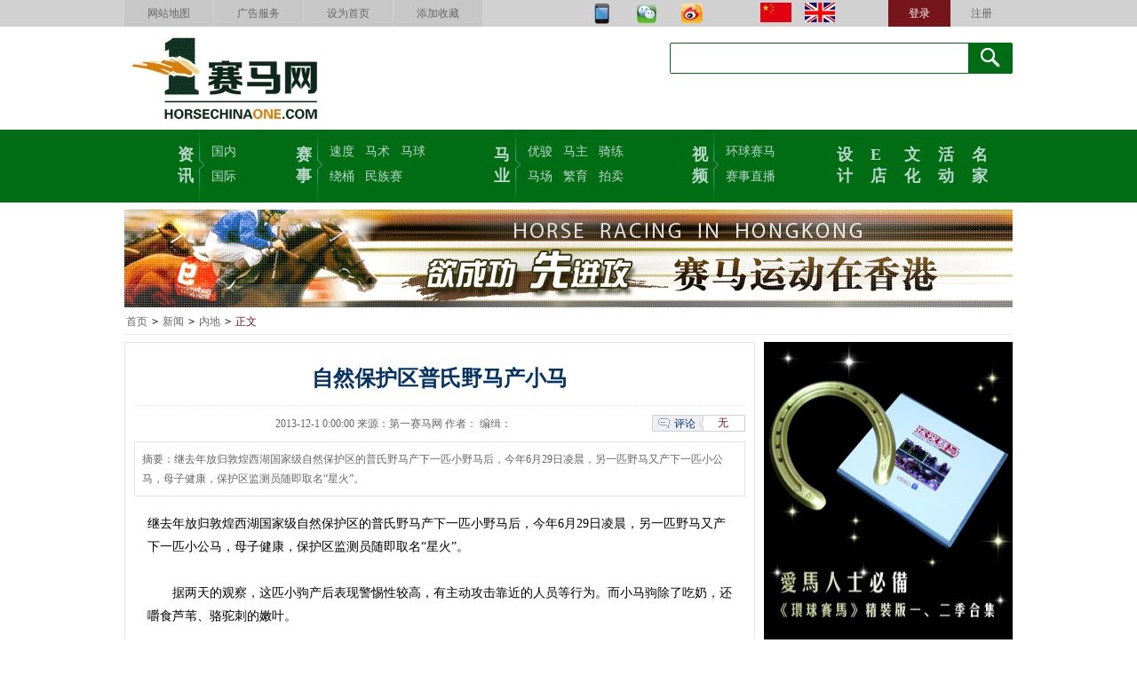

--- FILE ---
content_type: text/html
request_url: http://www.horsechinaone.com/view/i/2013/47/936.html
body_size: 11723
content:
<!DOCTYPE html PUBLIC "-//W3C//DTD XHTML 1.0 Transitional//EN" "http://www.w3.org/TR/xhtml1/DTD/xhtml1-transitional.dtd">
<html xmlns="http://www.w3.org/1999/xhtml">
<head>
<meta http-equiv="Content-Type" content="text/html; charset=utf-8" />
<title>自然保护区普氏野马产小马</title>
<meta name="keywords" content="马业" />
<meta name="description" content="继去年放归敦煌西湖国家级自然保护区的普氏野马产下一匹小野马后，今年6月29日凌晨，另一匹野马又产下一匹小公马，母子健康，保护区监测员随即取名“星火”。" />
<link href="/css/public.css" rel="stylesheet" type="text/css" />
<script language="JavaScript" type="text/javascript" src="/js/jquery1.9.1.js"></script>
<script language="JavaScript" type="text/javascript" src="/js/menu.min.js"></script>
</head>

<body>
<!-- 公共头部分 begin-->
<div id="TopNav">
	<!-- 导航 begin-->
	<div class="TopMenu"></div>
	<!-- 导航 end-->
	<!-- logo end-->
	<div class="logoArea wrapper side-8">
	 <div class="logo"><a href="/"><img src="/images/topLogo_01.jpg" width="292" height="100" border="0" /></a></div>
	 <div class="dateinfo">

	 </div>
	 <div class="search">
		<form action="/view/" method="get">
			<fieldset>
				<label class="search-bg">
					<input type="text" name="w" id="ht-autosearch" class="text">
				</label>
					<input type="submit" value="" class="btn">
			</fieldset>
	   </form>
	 </div>
	</div>
	<!--logo end-->	
  <!-- 主菜单 begin -->
  <div class="navMenu cls side-8"></div>
  <!-- 主菜单 end -->

</div>
<!-- 公共头部分 end-->

<!-- 广告1000*100 begin -->
<div class="wrapper cls side-8"><span id="ly_ad_4"></span></div>
<!-- 广告1000*100 begin -->

<!-- 主体 begin -->
<div id="bodyNav" class="wrapper side-8">
 <div class="lineDetail"><a href="/">首页</a> <code>></code> <a>新闻</a> <code>></code> <a href="/view/i/?v=1">内地</a> <code>></code> <span>正文</span> </div>
 <!-- 右边信息列表 begin -->
 <div class="fr conRight side-8">
  <div class="adv"><span id="ly_ad_6"></span></div>
  <div class="lt ll lr lb side-8">
   <div class="dotSort">热点推荐</div>
   <ul>
    <li><a href="/View/i/2014/18/1767.html">武汉速度赛马赛事举办第二场公开赛</a></li>
<li><a href="/View/i/2014/23/1916.html">中国伊犁天马国际旅游节7月新疆昭苏草原扬鞭</a></li>
<li><a href="/View/i/2014/31/2335.html">第三届中国马术大赛明日开赛 奖金共135万</a></li>
<li><a href="/View/i/2014/6/1358.html">2014国内举办国际马术等赛事时间表</a></li>
<li><a href="/View/i/2014/20/1818.html">60个读者家庭俱乐部免费学马术</a></li>
<li><a href="/View/i/2014/21/1854.html">世博园看马术 环球马术赛成上海新城市名片</a></li>

   </ul>
  </div>
  
  <div class="adv side-8"><span id="ly_ad_7"></span></div>
  <div class="lt ll lr lb side-8">
   <div class="dotSort">视频推荐</div>
   <ul class="videoList">
   <li><div><a href="/View/v/2014/3/1135.html"><img src="/upload/InfoImg/2014/24/2014310112720980.jpg" width="120" height="90" border="0" /></a></div><span><a href="/View//v/2014/3/1135.html">2013香港国际赛全</a></span></li><li><div><a href="/View/v/2014/5/1138.html"><img src="/upload/InfoImg/2014/24/2014310111044818.jpg" width="120" height="90" border="0" /></a></div><span><a href="/View//v/2014/5/1138.html">环球赛马第19集</a></span></li><li><div><a href="/View/v/2014/7/1161.html"><img src="/upload/InfoImg/2014/24/201431010366949.jpg" width="120" height="90" border="0" /></a></div><span><a href="/View//v/2014/7/1161.html">《名星榜单》冯仲伟-</a></span></li><li><div><a href="/View/v/2014/0/1100.html"><img src="/upload/InfoImg/2014/24/2014310151441298.png" width="120" height="90" border="0" /></a></div><span><a href="/View//v/2014/0/1100.html">环球赛马第12集</a></span></li><li><div><a href="/View/v/2014/9/1178.html"><img src="/upload/InfoImg/2014/24/2014310101636413.jpg" width="120" height="90" border="0" /></a></div><span><a href="/View//v/2014/9/1178.html">环球赛马第22集</a></span></li><li><div><a href="/View/v/2014/7/1144.html"><img src="/upload/InfoImg/2014/24/2014310115651626.png" width="120" height="90" border="0" /></a></div><span><a href="/View//v/2014/7/1144.html">《真D有料到》香港马</a></span></li>
   </ul>
  </div>
  
 </div> 
<!-- 右边信息列表 end -->
<!-- 左边信息列表 begin -->
 <div class="fl conLeft side-8">
 <!-- 信息内容 begin -->
  <div class="lt ll lr lb conText">
   <h1>自然保护区普氏野马产小马</h1>
   <div class="summaryNew"><span class="msgNum fr" style="margin-top:10px;"><em>评论</em><span id="view_1_936_0"></span></span>2013-12-1 0:00:00 来源：第一赛马网  作者：  编缉： </div>
   <div class="Intro">
   摘要：继去年放归敦煌西湖国家级自然保护区的普氏野马产下一匹小野马后，今年6月29日凌晨，另一匹野马又产下一匹小公马，母子健康，保护区监测员随即取名“星火”。 
   </div>
    <div class="text">
	继去年放归敦煌西湖国家级自然保护区的普氏野马产下一匹小野马后，今年6月29日凌晨，另一匹野马又产下一匹小公马，母子健康，保护区监测员随即取名“星火”。<br />
<br />
　　据两天的观察，这匹小驹产后表现警惕性较高，有主动攻击靠近的人员等行为。而小马驹除了吃奶，还嚼食芦苇、骆驼刺的嫩叶。<br />
<br />
　　截止目前，放归工作已有2年9个月，2次放归的野马经过多次自然分群，逐步形成了4个群体，其中3个繁殖群，1个全雄群。根据年初监测，3个繁殖群都有野马怀孕迹象，判断近期还将有小野马降生。保护区管理局和监测人员密切观察，以准备各种应对措施。<br />
<br />
	</div>
	<div class="conPage"></div>
	<div class="disclaimer">本网站有部分内容来自互联网，若有涉及版权等问题，请及时提供相关证明等材料并与我们联系，我们及时给予删除等相关处理。</div>
	<div class="conTask">
	 <div class="task fl"><a href="#">返回顶部</a> | <a href="javascript:window.print();">打印本页</a> | <a href="javascript:window.close();">关闭窗口</a></div>	
	 <div class="fl m20 bdsharebuttonbox"><A class=bds_more href="#" tangram_guid="TANGRAM_17" data-cmd="more"></A><A class=bds_qzone title=分享到QQ空间 href="#" data-cmd="qzone"></A><A class=bds_tsina title=分享到新浪微博 href="#" data-cmd="tsina"></A><A class=bds_tqq title=分享到腾讯微博 href="#" tangram_guid="TANGRAM_18" data-cmd="tqq"></A><A class=bds_renren title=分享到人人网 href="#" data-cmd="renren"></A><A class=bds_t163 title=分享到网易微博 href="#" data-cmd="t163"></A></div>
	 <script>window._bd_share_config={"common":{"bdSnsKey":{},"bdText":"","bdMini":"2","bdPic":"","bdStyle":"0","bdSize":"16"},"share":{},"image":{"viewList":["qzone","tsina","tqq","renren","t163"],"viewText":"分享到：","viewSize":"16"},"selectShare":{"bdContainerClass":null,"bdSelectMiniList":["qzone","tsina","tqq","renren","t163"]}};with(document)0[(getElementsByTagName('head')[0]||body).appendChild(createElement('script')).src='http://bdimg.share.baidu.com/static/api/js/share.js?v=86835285.js?cdnversion='+~(-new Date()/36e5)];</script>
	 <div class="msgNum fr"><em>评论</em><span id="view_1_936_0"></span></div>
  </div>	
  </div>
 <!-- 信息内容 end -->
 
  <!-- 信息排序列表 begin -->
  <div class="reTags cls side-8">
   <div class="reTopics">相关信息</div>
   <ul class="reListT14">
   <li><a href="/View/i/2014/33/2393.html">爱尔兰赛马业有望5年内达到20亿欧元</a><em>2014-8-22 9:12:37</em></li><li><a href="/View/w/2013/51/1093.html">中国马业教学的现状</a><em>2013-12-25 0:00:00</em></li><li><a href="/View/w/2014/19/1780.html">英国赛马业总体认知</a><em>2014-5-13 0:00:00</em></li><li><a href="/View/i/2014/5/1338.html">中国马业马年四大悬念</a><em>2014-2-10 0:00:00</em></li><li><a href="/View/i/2014/28/2241.html">关于中国马业协会进口马流感疫苗的领取通知</a><em>2014-7-18 10:46:57</em></li><li><a href="/View/m/2014/6/2047.html">中国马业的当家明星--蒙古马</a><em>2014-2-13 0:00:00</em></li>
   </ul>
   
   <div class="cls side-8"><span id="ly_ad_5"></span></div>
   <div class="rankClick side-8 fl lt lb ll lr">
    <div class="clumnTit">点击排行</div>
	<ul>
	<li><em>1</em><a href="/View/i/2014/13/1604.html">成都迪拜国际赛事排位表</a></li>
<li><em>2</em><a href="/View/i/2014/12/1571.html">马之死  谁的错：中国野骑大师赛马匹跑死拷问！</a></li>
<li><em>3</em><a href="/View/i/2014/9/1489.html">福利！各地马术俱乐部妇女节免费骑马活动信息汇总</a></li>
<li><em>4</em><a href="/View/i/2014/18/1772.html">2014世界汗血马协会特别大会暨中国马文化节盛大开</a></li>
<li><em>5</em><a href="/View/m/2013/52/1991.html">金牌马主郭进</a></li>
<li><em>6</em><a href="/View/s/2014/8/1472.html">给各地马术俱乐部老板的一封信</a></li>
<li><em>7</em><a href="/View/i/2014/7/1371.html">恒大拍摄贺岁马术大片 圆旗下后卫女神梦</a></li>
<li><em>8</em><a href="/View/i/2014/9/1496.html">马背上找回自信　孙育仁挑战世界杯</a></li>
<li><em>9</em><a href="/View/i/2014/7/1435.html">网传马术专业人才月薪过万仍供不应求</a></li>
<li><em>10</em><a href="/View/m/2014/11/2069.html">世界级私人马术庄园豪宅</a></li>

	</ul>
   </div>
   
      <div class="rankClick side-8 fr lt lb ll lr">
    <div class="clumnTit">最新信息</div>
	<ul>
	<li><em>1</em><a href="/View/s/2014/33/2399.html">仁川亚运会项目介绍——马术</a></li>
<li><em>2</em><a href="/View/i/2014/33/2398.html">“五洲城”杯第十八届 8·18哲里木赛马节闭幕</a></li>
<li><em>3</em><a href="/View/m/2014/33/2397.html">青奥会：马来西亚选手为马术放弃牛津剑桥选杜克大学</a></li>
<li><em>4</em><a href="/View/i/2014/33/2396.html">青奥会：马来西亚选手为马术放弃牛津剑桥选杜克大学</a></li>
<li><em>5</em><a href="/View/i/2014/33/2395.html">包头市举行大型马术表演 市民可免费观看</a></li>
<li><em>6</em><a href="/View/w/2014/33/2392.html">当女神遇上骏马</a></li>
<li><em>7</em><a href="/View/i/2014/33/2393.html">爱尔兰赛马业有望5年内达到20亿欧元</a></li>
<li><em>8</em><a href="/View/m/2014/33/2391.html">“高大上”马术赛一匹马价值80万</a></li>
<li><em>9</em><a href="/View/s/2014/33/2390.html">青奥马术团体赛高清大图赏析</a></li>
<li><em>10</em><a href="/View/i/2014/33/2389.html">欧洲混编队夺得青奥马术团体赛冠军</a></li>

	</ul>
   </div>
  </div>
  <!-- 信息排序列表 end -->
 </div>
<!-- 信息内容 end -->
</div>
<!-- 左边信息列表 end -->

<!-- 底部菜单 begin -->
<div class="cls"></div>
<div id="bottomNav" class="side-8" ></div>
<!-- 底部菜单 end -->
<script type="text/javascript" src="/js/ads.js"></script> 
<script language="JavaScript" type="text/javascript" src="/js/ajax.js"></script>
<div style="display:none"><script type="text/javascript">var cnzz_protocol = (("https:" == document.location.protocol) ? " https://" : " http://");document.write(unescape("%3Cspan id='cnzz_stat_icon_1000258817'%3E%3C/span%3E%3Cscript src='" + cnzz_protocol + "s22.cnzz.com/z_stat.php%3Fid%3D1000258817%26show%3Dpic1' type='text/javascript'%3E%3C/script%3E"));</script></div>
</body>
</html>
